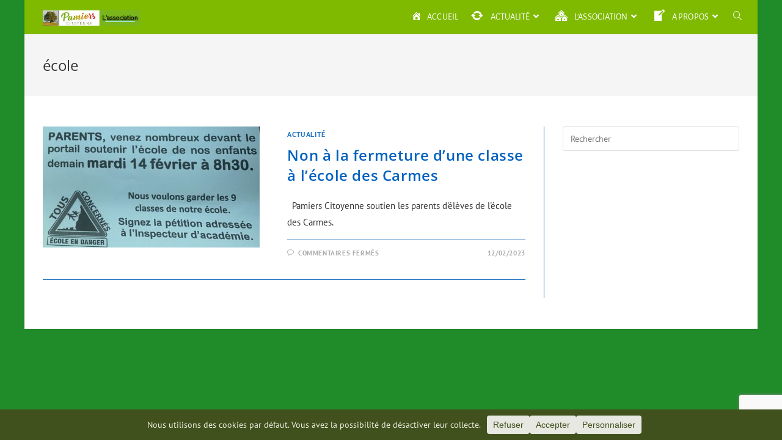

--- FILE ---
content_type: text/html; charset=utf-8
request_url: https://www.google.com/recaptcha/api2/anchor?ar=1&k=6LcFJNEUAAAAAAyn0uwjSHgGBjWysMiUBvhoZxGj&co=aHR0cHM6Ly9wYW1pZXJzLWNpdG95ZW5uZS5mcjo0NDM.&hl=en&v=PoyoqOPhxBO7pBk68S4YbpHZ&size=invisible&anchor-ms=20000&execute-ms=30000&cb=kfx68afhw1zx
body_size: 48544
content:
<!DOCTYPE HTML><html dir="ltr" lang="en"><head><meta http-equiv="Content-Type" content="text/html; charset=UTF-8">
<meta http-equiv="X-UA-Compatible" content="IE=edge">
<title>reCAPTCHA</title>
<style type="text/css">
/* cyrillic-ext */
@font-face {
  font-family: 'Roboto';
  font-style: normal;
  font-weight: 400;
  font-stretch: 100%;
  src: url(//fonts.gstatic.com/s/roboto/v48/KFO7CnqEu92Fr1ME7kSn66aGLdTylUAMa3GUBHMdazTgWw.woff2) format('woff2');
  unicode-range: U+0460-052F, U+1C80-1C8A, U+20B4, U+2DE0-2DFF, U+A640-A69F, U+FE2E-FE2F;
}
/* cyrillic */
@font-face {
  font-family: 'Roboto';
  font-style: normal;
  font-weight: 400;
  font-stretch: 100%;
  src: url(//fonts.gstatic.com/s/roboto/v48/KFO7CnqEu92Fr1ME7kSn66aGLdTylUAMa3iUBHMdazTgWw.woff2) format('woff2');
  unicode-range: U+0301, U+0400-045F, U+0490-0491, U+04B0-04B1, U+2116;
}
/* greek-ext */
@font-face {
  font-family: 'Roboto';
  font-style: normal;
  font-weight: 400;
  font-stretch: 100%;
  src: url(//fonts.gstatic.com/s/roboto/v48/KFO7CnqEu92Fr1ME7kSn66aGLdTylUAMa3CUBHMdazTgWw.woff2) format('woff2');
  unicode-range: U+1F00-1FFF;
}
/* greek */
@font-face {
  font-family: 'Roboto';
  font-style: normal;
  font-weight: 400;
  font-stretch: 100%;
  src: url(//fonts.gstatic.com/s/roboto/v48/KFO7CnqEu92Fr1ME7kSn66aGLdTylUAMa3-UBHMdazTgWw.woff2) format('woff2');
  unicode-range: U+0370-0377, U+037A-037F, U+0384-038A, U+038C, U+038E-03A1, U+03A3-03FF;
}
/* math */
@font-face {
  font-family: 'Roboto';
  font-style: normal;
  font-weight: 400;
  font-stretch: 100%;
  src: url(//fonts.gstatic.com/s/roboto/v48/KFO7CnqEu92Fr1ME7kSn66aGLdTylUAMawCUBHMdazTgWw.woff2) format('woff2');
  unicode-range: U+0302-0303, U+0305, U+0307-0308, U+0310, U+0312, U+0315, U+031A, U+0326-0327, U+032C, U+032F-0330, U+0332-0333, U+0338, U+033A, U+0346, U+034D, U+0391-03A1, U+03A3-03A9, U+03B1-03C9, U+03D1, U+03D5-03D6, U+03F0-03F1, U+03F4-03F5, U+2016-2017, U+2034-2038, U+203C, U+2040, U+2043, U+2047, U+2050, U+2057, U+205F, U+2070-2071, U+2074-208E, U+2090-209C, U+20D0-20DC, U+20E1, U+20E5-20EF, U+2100-2112, U+2114-2115, U+2117-2121, U+2123-214F, U+2190, U+2192, U+2194-21AE, U+21B0-21E5, U+21F1-21F2, U+21F4-2211, U+2213-2214, U+2216-22FF, U+2308-230B, U+2310, U+2319, U+231C-2321, U+2336-237A, U+237C, U+2395, U+239B-23B7, U+23D0, U+23DC-23E1, U+2474-2475, U+25AF, U+25B3, U+25B7, U+25BD, U+25C1, U+25CA, U+25CC, U+25FB, U+266D-266F, U+27C0-27FF, U+2900-2AFF, U+2B0E-2B11, U+2B30-2B4C, U+2BFE, U+3030, U+FF5B, U+FF5D, U+1D400-1D7FF, U+1EE00-1EEFF;
}
/* symbols */
@font-face {
  font-family: 'Roboto';
  font-style: normal;
  font-weight: 400;
  font-stretch: 100%;
  src: url(//fonts.gstatic.com/s/roboto/v48/KFO7CnqEu92Fr1ME7kSn66aGLdTylUAMaxKUBHMdazTgWw.woff2) format('woff2');
  unicode-range: U+0001-000C, U+000E-001F, U+007F-009F, U+20DD-20E0, U+20E2-20E4, U+2150-218F, U+2190, U+2192, U+2194-2199, U+21AF, U+21E6-21F0, U+21F3, U+2218-2219, U+2299, U+22C4-22C6, U+2300-243F, U+2440-244A, U+2460-24FF, U+25A0-27BF, U+2800-28FF, U+2921-2922, U+2981, U+29BF, U+29EB, U+2B00-2BFF, U+4DC0-4DFF, U+FFF9-FFFB, U+10140-1018E, U+10190-1019C, U+101A0, U+101D0-101FD, U+102E0-102FB, U+10E60-10E7E, U+1D2C0-1D2D3, U+1D2E0-1D37F, U+1F000-1F0FF, U+1F100-1F1AD, U+1F1E6-1F1FF, U+1F30D-1F30F, U+1F315, U+1F31C, U+1F31E, U+1F320-1F32C, U+1F336, U+1F378, U+1F37D, U+1F382, U+1F393-1F39F, U+1F3A7-1F3A8, U+1F3AC-1F3AF, U+1F3C2, U+1F3C4-1F3C6, U+1F3CA-1F3CE, U+1F3D4-1F3E0, U+1F3ED, U+1F3F1-1F3F3, U+1F3F5-1F3F7, U+1F408, U+1F415, U+1F41F, U+1F426, U+1F43F, U+1F441-1F442, U+1F444, U+1F446-1F449, U+1F44C-1F44E, U+1F453, U+1F46A, U+1F47D, U+1F4A3, U+1F4B0, U+1F4B3, U+1F4B9, U+1F4BB, U+1F4BF, U+1F4C8-1F4CB, U+1F4D6, U+1F4DA, U+1F4DF, U+1F4E3-1F4E6, U+1F4EA-1F4ED, U+1F4F7, U+1F4F9-1F4FB, U+1F4FD-1F4FE, U+1F503, U+1F507-1F50B, U+1F50D, U+1F512-1F513, U+1F53E-1F54A, U+1F54F-1F5FA, U+1F610, U+1F650-1F67F, U+1F687, U+1F68D, U+1F691, U+1F694, U+1F698, U+1F6AD, U+1F6B2, U+1F6B9-1F6BA, U+1F6BC, U+1F6C6-1F6CF, U+1F6D3-1F6D7, U+1F6E0-1F6EA, U+1F6F0-1F6F3, U+1F6F7-1F6FC, U+1F700-1F7FF, U+1F800-1F80B, U+1F810-1F847, U+1F850-1F859, U+1F860-1F887, U+1F890-1F8AD, U+1F8B0-1F8BB, U+1F8C0-1F8C1, U+1F900-1F90B, U+1F93B, U+1F946, U+1F984, U+1F996, U+1F9E9, U+1FA00-1FA6F, U+1FA70-1FA7C, U+1FA80-1FA89, U+1FA8F-1FAC6, U+1FACE-1FADC, U+1FADF-1FAE9, U+1FAF0-1FAF8, U+1FB00-1FBFF;
}
/* vietnamese */
@font-face {
  font-family: 'Roboto';
  font-style: normal;
  font-weight: 400;
  font-stretch: 100%;
  src: url(//fonts.gstatic.com/s/roboto/v48/KFO7CnqEu92Fr1ME7kSn66aGLdTylUAMa3OUBHMdazTgWw.woff2) format('woff2');
  unicode-range: U+0102-0103, U+0110-0111, U+0128-0129, U+0168-0169, U+01A0-01A1, U+01AF-01B0, U+0300-0301, U+0303-0304, U+0308-0309, U+0323, U+0329, U+1EA0-1EF9, U+20AB;
}
/* latin-ext */
@font-face {
  font-family: 'Roboto';
  font-style: normal;
  font-weight: 400;
  font-stretch: 100%;
  src: url(//fonts.gstatic.com/s/roboto/v48/KFO7CnqEu92Fr1ME7kSn66aGLdTylUAMa3KUBHMdazTgWw.woff2) format('woff2');
  unicode-range: U+0100-02BA, U+02BD-02C5, U+02C7-02CC, U+02CE-02D7, U+02DD-02FF, U+0304, U+0308, U+0329, U+1D00-1DBF, U+1E00-1E9F, U+1EF2-1EFF, U+2020, U+20A0-20AB, U+20AD-20C0, U+2113, U+2C60-2C7F, U+A720-A7FF;
}
/* latin */
@font-face {
  font-family: 'Roboto';
  font-style: normal;
  font-weight: 400;
  font-stretch: 100%;
  src: url(//fonts.gstatic.com/s/roboto/v48/KFO7CnqEu92Fr1ME7kSn66aGLdTylUAMa3yUBHMdazQ.woff2) format('woff2');
  unicode-range: U+0000-00FF, U+0131, U+0152-0153, U+02BB-02BC, U+02C6, U+02DA, U+02DC, U+0304, U+0308, U+0329, U+2000-206F, U+20AC, U+2122, U+2191, U+2193, U+2212, U+2215, U+FEFF, U+FFFD;
}
/* cyrillic-ext */
@font-face {
  font-family: 'Roboto';
  font-style: normal;
  font-weight: 500;
  font-stretch: 100%;
  src: url(//fonts.gstatic.com/s/roboto/v48/KFO7CnqEu92Fr1ME7kSn66aGLdTylUAMa3GUBHMdazTgWw.woff2) format('woff2');
  unicode-range: U+0460-052F, U+1C80-1C8A, U+20B4, U+2DE0-2DFF, U+A640-A69F, U+FE2E-FE2F;
}
/* cyrillic */
@font-face {
  font-family: 'Roboto';
  font-style: normal;
  font-weight: 500;
  font-stretch: 100%;
  src: url(//fonts.gstatic.com/s/roboto/v48/KFO7CnqEu92Fr1ME7kSn66aGLdTylUAMa3iUBHMdazTgWw.woff2) format('woff2');
  unicode-range: U+0301, U+0400-045F, U+0490-0491, U+04B0-04B1, U+2116;
}
/* greek-ext */
@font-face {
  font-family: 'Roboto';
  font-style: normal;
  font-weight: 500;
  font-stretch: 100%;
  src: url(//fonts.gstatic.com/s/roboto/v48/KFO7CnqEu92Fr1ME7kSn66aGLdTylUAMa3CUBHMdazTgWw.woff2) format('woff2');
  unicode-range: U+1F00-1FFF;
}
/* greek */
@font-face {
  font-family: 'Roboto';
  font-style: normal;
  font-weight: 500;
  font-stretch: 100%;
  src: url(//fonts.gstatic.com/s/roboto/v48/KFO7CnqEu92Fr1ME7kSn66aGLdTylUAMa3-UBHMdazTgWw.woff2) format('woff2');
  unicode-range: U+0370-0377, U+037A-037F, U+0384-038A, U+038C, U+038E-03A1, U+03A3-03FF;
}
/* math */
@font-face {
  font-family: 'Roboto';
  font-style: normal;
  font-weight: 500;
  font-stretch: 100%;
  src: url(//fonts.gstatic.com/s/roboto/v48/KFO7CnqEu92Fr1ME7kSn66aGLdTylUAMawCUBHMdazTgWw.woff2) format('woff2');
  unicode-range: U+0302-0303, U+0305, U+0307-0308, U+0310, U+0312, U+0315, U+031A, U+0326-0327, U+032C, U+032F-0330, U+0332-0333, U+0338, U+033A, U+0346, U+034D, U+0391-03A1, U+03A3-03A9, U+03B1-03C9, U+03D1, U+03D5-03D6, U+03F0-03F1, U+03F4-03F5, U+2016-2017, U+2034-2038, U+203C, U+2040, U+2043, U+2047, U+2050, U+2057, U+205F, U+2070-2071, U+2074-208E, U+2090-209C, U+20D0-20DC, U+20E1, U+20E5-20EF, U+2100-2112, U+2114-2115, U+2117-2121, U+2123-214F, U+2190, U+2192, U+2194-21AE, U+21B0-21E5, U+21F1-21F2, U+21F4-2211, U+2213-2214, U+2216-22FF, U+2308-230B, U+2310, U+2319, U+231C-2321, U+2336-237A, U+237C, U+2395, U+239B-23B7, U+23D0, U+23DC-23E1, U+2474-2475, U+25AF, U+25B3, U+25B7, U+25BD, U+25C1, U+25CA, U+25CC, U+25FB, U+266D-266F, U+27C0-27FF, U+2900-2AFF, U+2B0E-2B11, U+2B30-2B4C, U+2BFE, U+3030, U+FF5B, U+FF5D, U+1D400-1D7FF, U+1EE00-1EEFF;
}
/* symbols */
@font-face {
  font-family: 'Roboto';
  font-style: normal;
  font-weight: 500;
  font-stretch: 100%;
  src: url(//fonts.gstatic.com/s/roboto/v48/KFO7CnqEu92Fr1ME7kSn66aGLdTylUAMaxKUBHMdazTgWw.woff2) format('woff2');
  unicode-range: U+0001-000C, U+000E-001F, U+007F-009F, U+20DD-20E0, U+20E2-20E4, U+2150-218F, U+2190, U+2192, U+2194-2199, U+21AF, U+21E6-21F0, U+21F3, U+2218-2219, U+2299, U+22C4-22C6, U+2300-243F, U+2440-244A, U+2460-24FF, U+25A0-27BF, U+2800-28FF, U+2921-2922, U+2981, U+29BF, U+29EB, U+2B00-2BFF, U+4DC0-4DFF, U+FFF9-FFFB, U+10140-1018E, U+10190-1019C, U+101A0, U+101D0-101FD, U+102E0-102FB, U+10E60-10E7E, U+1D2C0-1D2D3, U+1D2E0-1D37F, U+1F000-1F0FF, U+1F100-1F1AD, U+1F1E6-1F1FF, U+1F30D-1F30F, U+1F315, U+1F31C, U+1F31E, U+1F320-1F32C, U+1F336, U+1F378, U+1F37D, U+1F382, U+1F393-1F39F, U+1F3A7-1F3A8, U+1F3AC-1F3AF, U+1F3C2, U+1F3C4-1F3C6, U+1F3CA-1F3CE, U+1F3D4-1F3E0, U+1F3ED, U+1F3F1-1F3F3, U+1F3F5-1F3F7, U+1F408, U+1F415, U+1F41F, U+1F426, U+1F43F, U+1F441-1F442, U+1F444, U+1F446-1F449, U+1F44C-1F44E, U+1F453, U+1F46A, U+1F47D, U+1F4A3, U+1F4B0, U+1F4B3, U+1F4B9, U+1F4BB, U+1F4BF, U+1F4C8-1F4CB, U+1F4D6, U+1F4DA, U+1F4DF, U+1F4E3-1F4E6, U+1F4EA-1F4ED, U+1F4F7, U+1F4F9-1F4FB, U+1F4FD-1F4FE, U+1F503, U+1F507-1F50B, U+1F50D, U+1F512-1F513, U+1F53E-1F54A, U+1F54F-1F5FA, U+1F610, U+1F650-1F67F, U+1F687, U+1F68D, U+1F691, U+1F694, U+1F698, U+1F6AD, U+1F6B2, U+1F6B9-1F6BA, U+1F6BC, U+1F6C6-1F6CF, U+1F6D3-1F6D7, U+1F6E0-1F6EA, U+1F6F0-1F6F3, U+1F6F7-1F6FC, U+1F700-1F7FF, U+1F800-1F80B, U+1F810-1F847, U+1F850-1F859, U+1F860-1F887, U+1F890-1F8AD, U+1F8B0-1F8BB, U+1F8C0-1F8C1, U+1F900-1F90B, U+1F93B, U+1F946, U+1F984, U+1F996, U+1F9E9, U+1FA00-1FA6F, U+1FA70-1FA7C, U+1FA80-1FA89, U+1FA8F-1FAC6, U+1FACE-1FADC, U+1FADF-1FAE9, U+1FAF0-1FAF8, U+1FB00-1FBFF;
}
/* vietnamese */
@font-face {
  font-family: 'Roboto';
  font-style: normal;
  font-weight: 500;
  font-stretch: 100%;
  src: url(//fonts.gstatic.com/s/roboto/v48/KFO7CnqEu92Fr1ME7kSn66aGLdTylUAMa3OUBHMdazTgWw.woff2) format('woff2');
  unicode-range: U+0102-0103, U+0110-0111, U+0128-0129, U+0168-0169, U+01A0-01A1, U+01AF-01B0, U+0300-0301, U+0303-0304, U+0308-0309, U+0323, U+0329, U+1EA0-1EF9, U+20AB;
}
/* latin-ext */
@font-face {
  font-family: 'Roboto';
  font-style: normal;
  font-weight: 500;
  font-stretch: 100%;
  src: url(//fonts.gstatic.com/s/roboto/v48/KFO7CnqEu92Fr1ME7kSn66aGLdTylUAMa3KUBHMdazTgWw.woff2) format('woff2');
  unicode-range: U+0100-02BA, U+02BD-02C5, U+02C7-02CC, U+02CE-02D7, U+02DD-02FF, U+0304, U+0308, U+0329, U+1D00-1DBF, U+1E00-1E9F, U+1EF2-1EFF, U+2020, U+20A0-20AB, U+20AD-20C0, U+2113, U+2C60-2C7F, U+A720-A7FF;
}
/* latin */
@font-face {
  font-family: 'Roboto';
  font-style: normal;
  font-weight: 500;
  font-stretch: 100%;
  src: url(//fonts.gstatic.com/s/roboto/v48/KFO7CnqEu92Fr1ME7kSn66aGLdTylUAMa3yUBHMdazQ.woff2) format('woff2');
  unicode-range: U+0000-00FF, U+0131, U+0152-0153, U+02BB-02BC, U+02C6, U+02DA, U+02DC, U+0304, U+0308, U+0329, U+2000-206F, U+20AC, U+2122, U+2191, U+2193, U+2212, U+2215, U+FEFF, U+FFFD;
}
/* cyrillic-ext */
@font-face {
  font-family: 'Roboto';
  font-style: normal;
  font-weight: 900;
  font-stretch: 100%;
  src: url(//fonts.gstatic.com/s/roboto/v48/KFO7CnqEu92Fr1ME7kSn66aGLdTylUAMa3GUBHMdazTgWw.woff2) format('woff2');
  unicode-range: U+0460-052F, U+1C80-1C8A, U+20B4, U+2DE0-2DFF, U+A640-A69F, U+FE2E-FE2F;
}
/* cyrillic */
@font-face {
  font-family: 'Roboto';
  font-style: normal;
  font-weight: 900;
  font-stretch: 100%;
  src: url(//fonts.gstatic.com/s/roboto/v48/KFO7CnqEu92Fr1ME7kSn66aGLdTylUAMa3iUBHMdazTgWw.woff2) format('woff2');
  unicode-range: U+0301, U+0400-045F, U+0490-0491, U+04B0-04B1, U+2116;
}
/* greek-ext */
@font-face {
  font-family: 'Roboto';
  font-style: normal;
  font-weight: 900;
  font-stretch: 100%;
  src: url(//fonts.gstatic.com/s/roboto/v48/KFO7CnqEu92Fr1ME7kSn66aGLdTylUAMa3CUBHMdazTgWw.woff2) format('woff2');
  unicode-range: U+1F00-1FFF;
}
/* greek */
@font-face {
  font-family: 'Roboto';
  font-style: normal;
  font-weight: 900;
  font-stretch: 100%;
  src: url(//fonts.gstatic.com/s/roboto/v48/KFO7CnqEu92Fr1ME7kSn66aGLdTylUAMa3-UBHMdazTgWw.woff2) format('woff2');
  unicode-range: U+0370-0377, U+037A-037F, U+0384-038A, U+038C, U+038E-03A1, U+03A3-03FF;
}
/* math */
@font-face {
  font-family: 'Roboto';
  font-style: normal;
  font-weight: 900;
  font-stretch: 100%;
  src: url(//fonts.gstatic.com/s/roboto/v48/KFO7CnqEu92Fr1ME7kSn66aGLdTylUAMawCUBHMdazTgWw.woff2) format('woff2');
  unicode-range: U+0302-0303, U+0305, U+0307-0308, U+0310, U+0312, U+0315, U+031A, U+0326-0327, U+032C, U+032F-0330, U+0332-0333, U+0338, U+033A, U+0346, U+034D, U+0391-03A1, U+03A3-03A9, U+03B1-03C9, U+03D1, U+03D5-03D6, U+03F0-03F1, U+03F4-03F5, U+2016-2017, U+2034-2038, U+203C, U+2040, U+2043, U+2047, U+2050, U+2057, U+205F, U+2070-2071, U+2074-208E, U+2090-209C, U+20D0-20DC, U+20E1, U+20E5-20EF, U+2100-2112, U+2114-2115, U+2117-2121, U+2123-214F, U+2190, U+2192, U+2194-21AE, U+21B0-21E5, U+21F1-21F2, U+21F4-2211, U+2213-2214, U+2216-22FF, U+2308-230B, U+2310, U+2319, U+231C-2321, U+2336-237A, U+237C, U+2395, U+239B-23B7, U+23D0, U+23DC-23E1, U+2474-2475, U+25AF, U+25B3, U+25B7, U+25BD, U+25C1, U+25CA, U+25CC, U+25FB, U+266D-266F, U+27C0-27FF, U+2900-2AFF, U+2B0E-2B11, U+2B30-2B4C, U+2BFE, U+3030, U+FF5B, U+FF5D, U+1D400-1D7FF, U+1EE00-1EEFF;
}
/* symbols */
@font-face {
  font-family: 'Roboto';
  font-style: normal;
  font-weight: 900;
  font-stretch: 100%;
  src: url(//fonts.gstatic.com/s/roboto/v48/KFO7CnqEu92Fr1ME7kSn66aGLdTylUAMaxKUBHMdazTgWw.woff2) format('woff2');
  unicode-range: U+0001-000C, U+000E-001F, U+007F-009F, U+20DD-20E0, U+20E2-20E4, U+2150-218F, U+2190, U+2192, U+2194-2199, U+21AF, U+21E6-21F0, U+21F3, U+2218-2219, U+2299, U+22C4-22C6, U+2300-243F, U+2440-244A, U+2460-24FF, U+25A0-27BF, U+2800-28FF, U+2921-2922, U+2981, U+29BF, U+29EB, U+2B00-2BFF, U+4DC0-4DFF, U+FFF9-FFFB, U+10140-1018E, U+10190-1019C, U+101A0, U+101D0-101FD, U+102E0-102FB, U+10E60-10E7E, U+1D2C0-1D2D3, U+1D2E0-1D37F, U+1F000-1F0FF, U+1F100-1F1AD, U+1F1E6-1F1FF, U+1F30D-1F30F, U+1F315, U+1F31C, U+1F31E, U+1F320-1F32C, U+1F336, U+1F378, U+1F37D, U+1F382, U+1F393-1F39F, U+1F3A7-1F3A8, U+1F3AC-1F3AF, U+1F3C2, U+1F3C4-1F3C6, U+1F3CA-1F3CE, U+1F3D4-1F3E0, U+1F3ED, U+1F3F1-1F3F3, U+1F3F5-1F3F7, U+1F408, U+1F415, U+1F41F, U+1F426, U+1F43F, U+1F441-1F442, U+1F444, U+1F446-1F449, U+1F44C-1F44E, U+1F453, U+1F46A, U+1F47D, U+1F4A3, U+1F4B0, U+1F4B3, U+1F4B9, U+1F4BB, U+1F4BF, U+1F4C8-1F4CB, U+1F4D6, U+1F4DA, U+1F4DF, U+1F4E3-1F4E6, U+1F4EA-1F4ED, U+1F4F7, U+1F4F9-1F4FB, U+1F4FD-1F4FE, U+1F503, U+1F507-1F50B, U+1F50D, U+1F512-1F513, U+1F53E-1F54A, U+1F54F-1F5FA, U+1F610, U+1F650-1F67F, U+1F687, U+1F68D, U+1F691, U+1F694, U+1F698, U+1F6AD, U+1F6B2, U+1F6B9-1F6BA, U+1F6BC, U+1F6C6-1F6CF, U+1F6D3-1F6D7, U+1F6E0-1F6EA, U+1F6F0-1F6F3, U+1F6F7-1F6FC, U+1F700-1F7FF, U+1F800-1F80B, U+1F810-1F847, U+1F850-1F859, U+1F860-1F887, U+1F890-1F8AD, U+1F8B0-1F8BB, U+1F8C0-1F8C1, U+1F900-1F90B, U+1F93B, U+1F946, U+1F984, U+1F996, U+1F9E9, U+1FA00-1FA6F, U+1FA70-1FA7C, U+1FA80-1FA89, U+1FA8F-1FAC6, U+1FACE-1FADC, U+1FADF-1FAE9, U+1FAF0-1FAF8, U+1FB00-1FBFF;
}
/* vietnamese */
@font-face {
  font-family: 'Roboto';
  font-style: normal;
  font-weight: 900;
  font-stretch: 100%;
  src: url(//fonts.gstatic.com/s/roboto/v48/KFO7CnqEu92Fr1ME7kSn66aGLdTylUAMa3OUBHMdazTgWw.woff2) format('woff2');
  unicode-range: U+0102-0103, U+0110-0111, U+0128-0129, U+0168-0169, U+01A0-01A1, U+01AF-01B0, U+0300-0301, U+0303-0304, U+0308-0309, U+0323, U+0329, U+1EA0-1EF9, U+20AB;
}
/* latin-ext */
@font-face {
  font-family: 'Roboto';
  font-style: normal;
  font-weight: 900;
  font-stretch: 100%;
  src: url(//fonts.gstatic.com/s/roboto/v48/KFO7CnqEu92Fr1ME7kSn66aGLdTylUAMa3KUBHMdazTgWw.woff2) format('woff2');
  unicode-range: U+0100-02BA, U+02BD-02C5, U+02C7-02CC, U+02CE-02D7, U+02DD-02FF, U+0304, U+0308, U+0329, U+1D00-1DBF, U+1E00-1E9F, U+1EF2-1EFF, U+2020, U+20A0-20AB, U+20AD-20C0, U+2113, U+2C60-2C7F, U+A720-A7FF;
}
/* latin */
@font-face {
  font-family: 'Roboto';
  font-style: normal;
  font-weight: 900;
  font-stretch: 100%;
  src: url(//fonts.gstatic.com/s/roboto/v48/KFO7CnqEu92Fr1ME7kSn66aGLdTylUAMa3yUBHMdazQ.woff2) format('woff2');
  unicode-range: U+0000-00FF, U+0131, U+0152-0153, U+02BB-02BC, U+02C6, U+02DA, U+02DC, U+0304, U+0308, U+0329, U+2000-206F, U+20AC, U+2122, U+2191, U+2193, U+2212, U+2215, U+FEFF, U+FFFD;
}

</style>
<link rel="stylesheet" type="text/css" href="https://www.gstatic.com/recaptcha/releases/PoyoqOPhxBO7pBk68S4YbpHZ/styles__ltr.css">
<script nonce="bRWCwoQW5JXchBDCGPcObg" type="text/javascript">window['__recaptcha_api'] = 'https://www.google.com/recaptcha/api2/';</script>
<script type="text/javascript" src="https://www.gstatic.com/recaptcha/releases/PoyoqOPhxBO7pBk68S4YbpHZ/recaptcha__en.js" nonce="bRWCwoQW5JXchBDCGPcObg">
      
    </script></head>
<body><div id="rc-anchor-alert" class="rc-anchor-alert"></div>
<input type="hidden" id="recaptcha-token" value="[base64]">
<script type="text/javascript" nonce="bRWCwoQW5JXchBDCGPcObg">
      recaptcha.anchor.Main.init("[\x22ainput\x22,[\x22bgdata\x22,\x22\x22,\[base64]/[base64]/[base64]/ZyhXLGgpOnEoW04sMjEsbF0sVywwKSxoKSxmYWxzZSxmYWxzZSl9Y2F0Y2goayl7RygzNTgsVyk/[base64]/[base64]/[base64]/[base64]/[base64]/[base64]/[base64]/bmV3IEJbT10oRFswXSk6dz09Mj9uZXcgQltPXShEWzBdLERbMV0pOnc9PTM/bmV3IEJbT10oRFswXSxEWzFdLERbMl0pOnc9PTQ/[base64]/[base64]/[base64]/[base64]/[base64]\\u003d\x22,\[base64]\\u003d\x22,\x22woDCgcKCQmtpw6LCikhIwrsDPcOVTRkyQhYqZMKUw5vDlcObwq7CisOqw7NxwoRSeQvDpMKTZ3HCjz5hwpV7fcKLwrbCj8KLw6XDjsOsw4AUwq8fw7nDo8KLN8KswqPDn0xqb0TCnsOOw7Fyw4k2wp8kwq/CuDMSXhRLKlxDfcOWEcOIWsKdwpvCv8KEecOCw5hJwrFnw707HBvCujIkTwvChgLCrcKDw7DCom1HbcOpw7nCm8KpRcO3w6XCqGV4w7DCvVQZw4xCL8K5BXjCvWVGZcOCPsKZNcKaw60/wo4hbsOsw4HCosOORmXDrMKNw5bCocKow6dXwqE3SV0zwo/DuGg2HMKlVcK3dsOtw6kxXSbCmWtqAWl/wrbClcK+w75BUMKfJgdYLCIqf8OVWjIsNsOJfMOoGkkMX8K7w6PCiMOqwojClsKhdRjDosKfwoTClxcNw6pXwrnDigXDhHLDscO2w4XChFgfU0hBwotaKxLDvnnCpHl+KWNRDsK6ScK1wpfCskUCLx/CqsKqw5jDihDDqsKHw4zCsjBaw4Z/QMOWBCV6csOITsOGw7/[base64]/w57Dh8Klw47Ci8OPAcKYRQbCjlDDhcO7wqLCp8O1w57CsMKXA8O0w5M3XltFNVDDosOpKcOAwpFiw6YKw4PDjMKOw6cxwrTDmcKVbsOuw4Bhw6c9C8OwcDTCu3/CvG9Xw6TCgMKTDCvCs3sJPknCocKKYsOrwq1Ew6PDhMOzOiRjCcOZNkF8VsOsX0bDoixiw6vCs2dTwp7CihvClQQFwrQ4wrvDpcO2wqvClBMuRMO0QcKbUTNFUhzDug7ChMKdwqHDpD1Xw4LDk8K8IcK7KcOGZcKnwqnCj1/DrMOaw49jw7t3wpnCiQ/CvjMHL8Oww7fCjMKywpUbQsOnwrjCucOmNwvDoSfDtTzDkXIfaEfDu8OvwpFbH1rDn1t/[base64]/[base64]/DhsKIwrbDu3bDilMOHTNAwqfDj0jDtB7CoMKcB3/DnMKtZT3CisKeNXcrAitqKlZiNmbCoStLwpdnwrUXOsOgW8ObwqTDiRcIEcOWXEHCvcKjw5DCg8OxwqfCgsOuw4/DuF3Dq8KnKMOAwrBkw6/DnDDDknPCuEkmw4AWasOnKynDmcKrw6MWeMO+Qh/CuEsFwqTDoMOmR8Oywqd+HsK5wqEGYMKdw7YgBsOaH8K8TTV2woPDoi7DqcKUL8KqwpXCscO6woNOw4zCuWnDhcOEw5fCmX7DmsKIwq44w7jCmE1Cw6JOXV/Dl8KSw77CpyEzJsOGesKocRBQDB/Dh8OEw4zDnMK6w7Z0w5LDkMOuXWUFwr7CtjnCssK+woV7IsKowovCrcK2N1jCtMKmR03DnAhjwojCuxBbwp1mwqwAw6p/w6LDocODMcKjw4l5SigQdcOcw6BgwqI+dR9DNjHDoHnCgFRew4LDqhdvOF0xw75Qw77Di8OIE8KWw6vCvcK9LcOrF8OPwrU6w5zCqWF4wqR1wppnNMOLw6bCo8OJSHPCmMOjwqt1F8O/wpXCqMKRJcOMwoJdRwrDlH8ew5/CpyrDtcOXHMO8HzVVw4fCtA8TwqNFSMKGDWHDgsKPw4YLwpTCg8KUcMO9w5knGMK0D8OKw5Qzw61Nw6HCgsOBwqkNw7vCgcK/[base64]/w6Z5HhAfworDglXDtMKtecO+wqfDgVXDkcKTw4DCunlSw7zDl1nDusOKw698UMOPDcOjw7PDo1xxUMKcw5IaDcOXw6lOwoUmDRJ3wobCosOIwr8tF8Ouw7DCrwZ/[base64]/[base64]/Cp2LCvsO0w60IDys6w5JYMcKhX8KGw5vCilnDok3CsDbDtsOQw4bDgMOQUsOpF8K1w45gwooSF10UbsOcP8KEwo4tfw0/dH18b8KjPypiCCfDscK1wq8YwpcKBR/[base64]/YVE3HgDDoBbCqMOHQ8KCOMKWa09sEwtiw5k9w57CqsKOKcOuAcKYw6pZYyUxwqlEIRnDpkteZnTCmSPChsKJwpHDqMOdw7lyLQzDtcK3w6HDo0siwosaLMKsw5fDlx/CiA9oG8KHw7wHFkUsQ8Occ8KDUW/DiFDCglw3w4zDnCR/w5TDtTlxw4bClRcbSCAbJ1DCrsKiID93UMKKXiwqwoxSIw4tWllzNiYww6nDncO6wp/[base64]/w4HDp3RHQsKsScOTQnNXccOVwqcUwpw4UFXDmcOfDBIFLMOpwpzCvEU8wqh6V3cXTWbCik7CtsK9w5bDkcOiLQnDr8KowpHDtMKOK3RPN1rDqMO7Z1LCvBwwwoVFw6F5CSrDvsOYw49/XUdiBsK6w7xeHsOvwpp0MnFwAizDggMqR8OYwrBbwonCrVPCpcOHwpNFUMK+fVpnMFwAworDuMONdsKJw5fChhNRT0jCqzkYwrdMw6LCkX1ichEpwq/Coj0QWzg7S8OfBMO/wpMZw5HDhQrDlGZFwrXDqQQ2w5fCrFEZd8O1wrpZworDpcOrw5jCsMKibsOzw6/Du2kAw5N4woh9HsKtH8KywrxuYsOjwopkwpQyYMOuw5cjFR/DoMOSwrcKwo09XsKeD8OMwqrCuMOzazZRVg/CuV/CpwXDtMKTXMOtwozCm8OBFEgvLQ7CtyY7FDZSGcKyw7gSwrwacU0dZcOVwqMlBMO2wp1YUcO8w7Mmw7HChX/CvwJzGsKiworCpcKTw4DDu8K+w6PDrcKbw5bCoMKbw4l4wpJsE8OtXcKVw45iw4/CswNyeGQ/EMOSVRJ3YcKNHGTDgStlcHMCwp7CuMOaw6fDrcKWeMO7IcKaQW1vw5dawonCmgM0OMOZYE/[base64]/[base64]/CicKiw6nDnsK+w7fCvB0Gwqhow5HDkw/DksOhY2xQL24dw6N1fsK1w7VZfnzDtcKjwobDk3MmHMKtFsKSw7gnw4VIBsKKEUfDpTZAO8OmwolWwpNNHyFuwpxPaRfCsG/ChMK2w5EQFMKnaBzDvcORw4zCvSfCrMOxw4HCgsO+S8Ogf3/[base64]/[base64]/DvMK1chIGw7NSwqM3w60TQSglwoskNU3DpijCrlp4wqDCoMKpwrIew7zDisOUXmxkQcKTK8KjwqFjEsK/w7ReVmQQw43Clhw9RsOFBMKPOMOKw50PfMKvw4vCkSQCKzgPVsKlBcKWw7EtMEjDtmI7J8O6wqTDi17DkTx0wrnDlULCsMKEw67DojITXWZsFMOEwqpJEMKLwrTDrsKkwoHDoyQjw49qdV1rRMO8w5TCrHcgfcK7w6LChV9gQXvCkSskZcO5CMO2eB/Dh8K8bsKzwpA+wrzDtzXDkQwIYzVDcCTDmMO4DhLDvMKaKsOMMm1kaMKGw45eHcKfw5NiwqDCvD/DmMOFTELCngPDqEvDgsKyw79XSsKPwr3Dm8OYKMOCw7HDrcOOwqd4wr7DpMKuFD0sw4bDuHAdIi3Dm8OaJ8OfAx4sYsORDcKwYg8sw5kvJDvCnzfDjk/Dl8KvPMKJPMORw6V3VlVnw6pCIMOgai8pfivDhcOKw6ozP0h8wotmwrjDuBPDqcOaw5jDlkAQMxU8fnxIw6hNwpwGw54fNcKMQsOiT8OsbUAuGxnCnUYrQcOsfTIvwrbCqAw1wqfDi0zDq23DmsKQwqDCu8OKJcOrdMKxKH3DnXLCusK9w63DmsK/NyvCiMOeYMKbwo7DiQXDiMKoEcKFEBEpaiU1FMOcworCmUzCq8O6U8O7w57Cqh3DksOIwrkiwoE1w5caP8OLCh7DqsOpw5/[base64]/wqYBw7IHwobCnMKow4zCmX4heR7DlcK9b1diUsK9w4UDTVfCrMOJwpLCljtywrY6XWxAwq8Ew4TDusKWwpcLw5fCisOhwrgywpU0w71pFW3DkidyODBjw4IYVG4vAMKewpHDgSNwR14/wpTDpsKPdwEwB1MHwrfDvMKIw5PCtsOWwoguw6bDg8Opwo5MQMKqw7TDiMK1wqrChnptw6bCucOdZMOhHcOHwofCv8O0KMOhNm8vfjjDl0UXw5QswqPDk3PDu2jCrMOYw6LCvw/DjcO/[base64]/asOIwq7Cn1Rrw5oBEUsow63CvHjCqDh3w4QZw7rChV7CiD7DocOcw7oANMOfwrbDrREsH8OBw70Xw6A1acKyVcKKw5NofB8Pwrwqwro+Ng1ww4VSw7wKwrhzw5IQCQE1Sg5Yw4oBN0x/[base64]/DjcO6JA3CkcKHw5fChMOubBjCii8uIMOSE0PCp8O3w4IyCcKgw7R+L8K7A8K+w5TDosKnwojCjsObw4ESRMKfwrYhETN9w4bCgMO6Y09tclA1wpNbwpJUU8KwTMKmw6l1HcKwwo4NwqVzwrLDpnEew4Zmw4ZIYUUVwrbCshARb8O/wqUPw6Ejw7pXccOew5fDgcOxw50zYMOLNkzDjgzDnMOcwojDoFLCqFbDgcKOw4/Com/DhgzDllTCs8KVw5vCjcKYCcOQw6IpO8K9e8OhPcK5eMOLw5BLw5Qfw5LCl8KWwoZeSMKlwrnDn2ZobcKTwqRBwpU4woBuwq1RE8KoFMOpF8OTDhM7SxhyYXzDgQXDgcK0LMOowoVpRwMTGsOfwpLDnjrDilhMH8KQw7DCnMO/w6XDs8KfMsOxw5LDqnrCisONwoDDm0IlDMO/[base64]/DnQvDnSXDv8KyVnsJw6TCvsOkw5/CmUHCm8KyV8Ouw7MXwrwecg1xYsKUw4TDgMK3wqbCgMKpfMOzMBHDkzpywr/CksOCGsKyw5VOwrZCIMOnwoZ/[base64]/ChWU9w4jDisKAYX5SQ2fDl8ONEsOBw5XCiMK/[base64]/DnMKUY8O/[base64]/CuX0zwq3DksOnw5kyw7jDghRlw4XCosKGScOxF0EoUlEaw7HDtRvDlGhmXSPCo8OcVMK2w5YUw55VH8KTwqPDtybDsRF0w6wDb8OXcsKBw53Ck3xpwqJ3Wy/DmMKIw5bDgFvDvMOHw7ZTw7cOBQzCgm0+LgHCulDCqcKbM8OQMsKbwr3CpMO8w4dtFcOZwoB4fkzCt8KoFFDCkjd2HmbDpsKCw4rCrsO9w6dgw5rClsK+w7dSw4tIw64Dw7vCtCRXw4s0wopLw5YlesK/VMKQaMO6w7w6HcKqwpFmX8OTw5VNwotvwrw7w7vCusOoN8OowqjCrzITwrxWw7IFACpHw7rDk8KQwofDvV3CrcKnJsKEw6EQM8KOwpwpTFHCpcOHwp/CrBXCm8KFKMKZw5HDr3XCtsK9wr43wprDkTxbSwsPL8KawqUDwpXCjcKwbsOFwq/CocKzw6XCi8OFMiIRM8KWBMKeYxsIJHrCrzBow4JKC3LDncK3DsOcW8Kew6U/wrHCoA0Gw6nDkMKcasOWczPDscKmwr9dRQrCksKPc2x9wqE5eMOdw4ouw47Ch1jCjgrChUTDocOoJsKjwqjDryHDssKywrPDjU1KNsKHBMKaw4fDgEPDpMKreMK4w4TCj8KkEnpfwpDCqHbDshbDtlxtRcKlWHZ2C8Knw5nCpMKDSkbCul/CjivCrcOjw7Z6wo43csOcw7TDl8Onw4kkwoxDBcOPDmRIwqppXlrDmcKSeMO/[base64]/Dv8KYwpTCunVAPsOIVsO9BU3Dp24Aw6XDv2c1w4TDggVLwrU3w4jCsSbDpEZ+GcKfw6l3OMOzXcKmJMKkw6skwp7CtUnCusOpNRcPFW/Ckk3Cpzs3w7cla8KwR2J0MMOCw6zDgD1Fwqh5wpHCpi12w6DDvVQdUCfCvMOuw59nc8OIwp3CnsOYwqUMMH/DjDxOQlxeIsO4NEVgcWLCscO5ZDVbYHJtwobChsOtwqXDu8OVWHlLBcKOw4J5woAXw4TDvcKaFS7DpgEtVcOsZB7CsMObE1zDj8KOK8Kdw6ZBwq/DmxLDhHPCnhzCkGTCpHvDpMK+Gh4Ow7VYw4UqKcKWRMKiORNUGTTCqy7DlVPDoEzDpizDrsKQwpFdwp/CmcKoVnDCvC/DkcK0eyTCmW7Cr8KvwrM3CsKfOGECw57CgkXDnxDDv8KAYcOgwqXDlTMfaFXCswHDoHrCoQIPWjDCt8OMwo02wpfDpMK9REzCjx1eJ1rDpcKSwoXDsV/Dv8OVBlDDpsOkOVQfw6Z3w5LDssKybl3CosOwBQoAQMO7Yy/Cgx3DpMOBAXvCkzMsLcKewqLCmcKYScONw4DClitOwrgywopqFnvCqMOMBcKQwptlFnNiFhVqPcKCGRZcWiTDmRcLGx5Rwq3CtiHCoMK1w77DuMOiw7MtIzvCiMKzw4UTW2DDksOdf0p/[base64]/CuQzDmsOicsOgwowWJWlcwqnCoRUMQw/DiUYdRBo2w4Jbw7fDucOzw6UPVhdhNh8IwrvDr2TDs08aNMK1DgbDi8OdaQ/DmiTDgMKfBjxXfsKaw7jDu0otw5DCosOXe8OKw5TCncOaw5F+w6vDscKuShDClmRYw67DosKBw5BBIyjDlMKHW8KZw4NGFcOww7/DtMOTw6rCrsKeE8OnwpTCmcKycABEeVNBY3QEw7BmehJuWXcuDsKtA8OLSmnClsOtJBIFw5HDoDfChcKvJ8OjDsOCwqPCqDgdQzRMw6dLAsKgw6UBBsO4woHDn1PDrRcaw7fDkjd0w5lTBU5qw7PCncO2EWbDmMKFFcK/dsK/b8Kew5rCj2HDpMKcBcOkdn3DhSzCnsOGw6/[base64]/[base64]/[base64]/[base64]/Ck3HCuDEkw6R9Z8K0wrLCmk5UXMOZwpFqIsOiwql1wrjCvcK7EQHCr8KuVUDDtSoEw60vRsKqQMOmE8K8wo0vwozCvQ19w74Zwpctw6MwwqxgWMKBNUdewrpMwr0QKQLCl8Olw5jCvBYfw4ZlfcKrw5/DjcOweS9xwqvDtlzDlH/DicK1RUMywrvCnjMVw7zChVxMcELDtcOTwqUdwpTCgcO9wpYkwoI8LMOOw77CvlfCmMOgworCscOtw79rw4cWQRXCjRV7wqQ5w5ZhJS3CgWofMMO3bDYqVx3Dt8KgwpfCgyLCm8O7w7wDGsKEZsKAw5YKw7/[base64]/DjcKuLj/[base64]/DmsOww4VWwpVFwpg6MSzCjMKZOsKCCcOSXHzDhQjDjcK5w7TDm385wpZZw53Dh8Ohwqt5wqrCssOYW8Kxf8KuMcKcfmjDnlknwo/DvXxHVCnCucOgbmBCHcOCL8KowrBPaF3DqMKGBsOyczHDjnvCiMKlw6PCp2pRw6YjwoJWwoDDtg/Cm8KfGDU7wq0Uw73DtMKYwrDDkMOQwrFswqjDh8KAw43CkMKjwrXDoAfCpERLKBBlwoPDpcOpw4sfZnoafSLDoihHPcKXw5phw7jDjMK5wrPDv8ORw64Ew4ECLsOkwpU6w6YYBsOuwonDmX/Cl8O/[base64]/DlcOBHsKlwrjCtcOOLsKHw6zDgknDjTPCk07Cp8OMw7nDt8K/MzUzAHBvNBzCg8Oiw6jCrsKLwoPDmMOURsKSEDdwGEo3wpx6WMOFKjjDiMKewoYjw47Cm148wqrCqMKzwozCvCXDicK6w6rDr8O2w6BBwol7a8KwwpDDmMK9Z8OgNMO8wqrCv8O/GX7CpzHDrUTCv8OSw4R+Cl8fOMOowr0WLcKcwqnDq8OdYTPCpMOwUsOQwofCtcKZUcK5JDYfAybCssK0WsKpXR9Rw4vCo3oRLsOPSykTwq7CmsOaZWPDmMKqw6VoOsKxc8OqwokSw5VhZ8Obw5QdM1xBbwJ0WF/[base64]/[base64]/Do3DDu8O3QCNUJFHDisOmDBjCksKrw6vDkizCsgs2U8O1w4Blw6jCuH4+woTCmk9rd8K5w493w70aw51XTcOAZcKcFcKybsKiwrlZwowxw5BTRsOZB8K7EsOLw7nDiMKdw4bDsDZvw4/[base64]/w7TDrsKQfWTDsHvDmMKvw4Vzw58hMMKXwo9/e8OpJw7ChsKvEhrCvnTDjRxIc8OnWUPDknTChx7CiznCv1TClEInS8KOCMK4wpLDg8OvwqHDnQfDiGHCuVXClcOkw55eOhfDjWHChC/CtsOROsOMw7FRwr0BZMKbSjJ5w6lIcHkJwojCpsOYWsKVFlLCuGPCg8OGwobCqwR4wp/DrUTDuXQpOirClFoqcETDvsKzCcKAw7cww7I1w4QrbxleCGjCr8KQw4zCuWBEw73CrT7DgDLDscK/w4EdKW4LVcKQw5zCgMKQTMOww7VFwrMPw51cHMKqwrNcw5kGwpxMB8OFSQR3WMKdw7gewovDlsO2wr0Gw4nDjBLDjBzCqcONBExqAcOjX8OqPFAaw4t3wpV0w5c/wq0LwoHCmC7DisO7bMKQwpRuw5fCo8KVXcOVw7jDtCQsS0rDqSrCjsK/JcKCDsO+FjlRw6s1w5fDi3gowqLDvm1nY8OXT2bCncOAKcO4ZVtWOMOWw55Uw50Sw6fDlzbDgB4iw7QxZ1bCqsOiw5DDscKCwqQyZAYDw78qwrzDicOWw6gHwpwlw4rCrFg+w7BAw7hyw7U4w6Ruw6PCosKwNGTClWB1w6EuZ19gwq/[base64]/CmsO+w53DhMOpwrrCuW/CosKYVcOtTMKNwpTCqMOiw7XClsKsw7LCgMK+wrd+Shw0wo7DkHnCjSVwTMKWYMKdwpHCi8KCw6s9woXCkcKpwoAfQAkRDAwWw68Qw5vCnMOrSsKyMzXCjsKjwp/DlsO8GMObAcKdKcKwYcO/VhPDkFvCrSfDmw7CrMOFKk/DgHLDlsO+w4Qswp/CiihSwoHCs8Opd8OfPWxVdQ4Zw45fEMKLwpnCiCZFEcKOw4M1w6wsTmnCm2McUDkCRD7DtHpSOmDDmiDDhVFCw4TCjW5/w5jDrcKweFNwwpfDuMKcw55Jw45Dw7RpUMO6wrnCrSzDgwXCk19Ywq7Dv0DDlsK9wrA/wosUSsKewp7CksODwptPw6Ehw7rDgwnCuhNCYBnCisORw5PCsMK4NMKCw4vDrX/Di8OabMKZPl8/w4jDsMOrPlMdM8KdRC85wrQiwr8xwpsOTMO9Ek3CtMKow70JFMKZQR9Fw4V4wrHCoBt0XcOwO2rCr8OHGmHCnMOCMAdLwqVow55DTcKNw6/CtsK0EsOyWxIvwq7DtsOew7U0FsKEw4kawoLDnX8lAcO/bXHCk8OpLFbCkUzCr3TCicKPwpXCn8KsNh7ChsOXNSkCw40APAtpwrslbmPCnTzDjDgjG8OcXMKHw4jDp1/Dq8O4w4PDi1TDjUjDtVTClcOmw5A+w4wBHRgWIsKRwpDClCXCu8Ohw53CpSYORUpFaAbDrWVtw7XDmAFhwptXCVvCp8K3w7zDkMOZTmLCvyDCn8KJCcO1PGV0wpnDosOLwp7CnEozO8OYA8Oywr/CukbCijXDqW/CrnjCsxVgKMKVPFpDGSMYwq9vVsO5w6ghTMKBbSQ5ekzDhwXCicK3CgfCtioQPcKyCHzDq8ODdXPDqsOOVsO3Exksw4fDm8O/YT3CncKpaW3DqBgewrdtw7l0woYIw50ew455TUrDkUvDt8OlNy84Pj7CisOrw6oUKADDrsOhUV7Dqj/ChsONNcKbOMO3I8Otw4QXwqPDk33DkRTDlAJ4w5fDtsKBezpAw6VhXMKQQsOgw6xRJMKxHGNlU11Iwog3JSTCjSrCtcOVd07CuMOewp7DiMKMMxYgwp3Cv8O7w7jCtl/CuCUOPjFxA8KlB8OlcsOYcsKowoJFwo/[base64]/Dk8KTw4VTNMORw6PDhDI3GXjDkjloCxTDg3g0w6/Ck8OBw5J2TiwnCsOvwqjDvMOnTsKbw4FSwogIb8OtwqMJbMKAOUIdBTZaw4nCn8KAwqnCrsOQGjALwq8LfsKSaQ7CtUvClcOMwpUGKVw/[base64]/DtHU+Mm7DvhfDlsKAUjh9w7RVHgRqVMKbAMOpLWnDpE/DqsOywrEqwoZ6KgN0w6lhw6rChgvDrkQ+EMKXe0Viw4JXWsOZbcO/w7XDsmhUwrNpwprDmXbCjH3DmMOtOV/[base64]/ChkHChcK6w4IieMKtXHAXw5I4HcOzQxcmw67Cr8K4w4vCpsOLw4MLS8OGwoXDrw3Ck8OXVsOpAhPCocOKKx/CusK6w6ZWwr3CkcOVwoApPCPDlcKoZDhyw7jCsxVew6LDswQLKkIMw7N/wooSQsKnDVvCvXHDuMKkwrLDtzwWw7LCg8KIwpvDocOBK8KiQ2TCn8OJwqnCkcOtw7BywpXCu30MVUdQw7bDg8K8fxx+L8O6w6NZex/[base64]/[base64]/CgsKQCwVTXgMQwp3CqngEw7bCsMOZw54jw5rDh8K/[base64]/wqPDlRwFPMKOwo98SsOgHsKewpHDuCEvw5TDrMKgwo1vwo8cWsOSwrDCsSHCq8Kswr7DksO7XcKaYQnDhjrCjiHDk8Kkwp7CssOdw75JwqATw63DtEnDpsKqwqbCng/CuMKsPWM/wpkNwphXfMKfwoM8ZcK/w6vDkHDDsn7DvDghw755wpjDvDLDu8KQbcOywofCmMKRwq83Ox7DqiRDwpwlwplBw5k3w5pUesO0PxnDrsOaw6XCrsK1UFBKwrtbTTVcwpfCvnXCmV4bRsOQBnfDvHLCicKywqzDsEwrw7HCvcKEw7UIPMK0w7rDq0/DsQvDrkNjwq7DkzDDrmk1XsOAMsKaw4jDoivDqmXDocKBwph4wo1VNcKlw6wiw6wzV8KxwqcRCMOrV11lFsO1HsO/Xx8cw4MXwrLDvsO3w6U9w6nCvTHCs11EQQ7DljnDhsKrwrYhwq/DvyvCijw8wp/CvcK1w63CsxcZwqfDjEPCvsKlasKpw7HDuMK7wq/DsE0tw51GwpLCq8OpGMKGwrfCijkyDwgpRsKvwoBCawEVwqtDQsKUw6nCvcOVGSrDvMOAHMK6bMKFA0dyw5PCosKgSSrCgMKVAh/DgcKGbcOJw5dmTGbCjMKNwrLCjsOWB8OgwrwTwoskXRAUH057w57CjsOmeHFYMsO1w5bDg8OMwqNYwobDpHxcDMKrwphPCgfClMKdw7/DgXnDll/[base64]/CnsOqwr0yw5tpw6/CpsOFT8OcehnCo8K2wopRw4AVw6IRw40Sw5NuwpsZwocZfgF7w68JFXILXDXDsj4Tw4HDi8KXw7jCnsKCYMObNMO8w49CwoZvVzbCjSQ3D2wNwqrDkA47w4DCjMKrw4QWdDhXwrLCkMK8al/Cu8KaIcKfFCTDoE8pJizDrcOzck1YRMKyLk/[base64]/MQhgUzxoGcO5F8OMEmgjHMKawqHCpHBKwqYOJmXDty5kw5DCp1nDscKmJUVIw5XCryRJwr/CrFhnb1jCmw3CuBjCp8ONwovDjsOUaFvDih7Dr8KcAzRvw7TCg3UBw6wXYMKDHcKwbxd8wr1jfcK+AnMuw6kkwofDs8O1G8O5exjCvwrCnGzDrG/Dl8Oxw6vDvcOTwo9JMcOiCgB2d1cxPAnDjk/CnHPCrlnDkCBaPsKlAsK9wqzCmRHDiWPDi8KDaDXDpMKLD8OgwrrDhcKSVMOKV8KKw48bI2UNw4rCkF/Ci8Kkwq/DlWPClXTDqSRBw6HCmcOewqI3VsK3w4fCsgXDhMO4FiTDlcOWw74Mdz15PcKiOQlGw6BKbsOewqXCpMKSAcKjw5DDqcKpw67CtCpCwrJnwoYlw4/[base64]/[base64]/wrxWw53CncOdwrTCvSrClMO7SxrDgcO3wqLDkUUzw6pjwrIofsOJw5wqwpTCrAIrYwdawovCgW3ClEcswpIGwrfDqcKlK8Krw7MMw6NIcMOjw6AjwpRsw4bDgXLCk8KWw4B3DTxXw6hCMyHDrVnDpFV9KCNtw7B7QGVUwq9kfcO+S8OQwrLDqHPCrsKtwp3DosOOwo9/eCvDrGBGwrAcH8OLwp/[base64]/CvsK9DQZ2woHDgE7CvcKdw5PDg8KLCXoJKMOPwq7Ch3/DtsKbMToEw5gJw57DuWPDiVt4CsOGwrrCisKlERjDlMKmBmrCtsOBZ33CvcOYSU7Dg346KMKqHsOhwp/[base64]/DgcKvw7tJVMKLwoh5JcOIwooDBSghwpxAw7/DvsOiaMO4w6vDvMOqw6PClsKwXEAtHzPCjyd8E8OSwoPDqgjDiSLCjQXClsOswoMEeTnDhl3DrcKzQMOmw7oxw48uw53CpsOLwqhGchnCjzRqcBsCwqnDhsOmKcKKwp/CtT0KwqAZHirDpsOzX8O8b8KJQ8KWw6PCsitUw7nCosOuw61UwqbCuRrCtcKuQMKiw5VywrXClRrCmEVOGR7Ct8Khw6NkVWrCqXzDkcKHflzDtT9JDg/[base64]/CncKiJDHDmcKvwrbCkFbDp8KzwoQgE8Kcw6FXXQHCqcKMwrvCjGLCjijDrMKVXT/CqcO2ZVTDmsKmw6MhwpfCrgF4woDDqljDsj7ChMOYw7TDsTE5wrrDiMODw7XDhCjDocKww53DoMKKK8K4FR0lJ8OnQEZ3G3ADwplGw6zDt0zCnV3DlMO7SR7DqgTCnMKZOMO8w4/DpcOVw40hwrLCuAjCpH86FmQcwqLDqzDDhMO/w73CoMKJbMOSw7Q3IDxvwrMQMH1BADJfAsOIFRPDocKZSQ4Ywqwlw5TDmsKLfsK9axrCjjRPwrI/LWjCqF8TQ8KIw7fDt3TCs0VaB8OFVFQswo/Dq3Nfw5Jrc8OvwqDDhcOnecOVwobCnA/[base64]/Fi93wrAnVwFxw5DCvAbCvBnDq1PCgCNMS8OYA1oOw65XwrfDjsKew5TDhMKaaSBfw5vCoxt0wolVdiN2CxrCiy3DiWbCrcONw7Iaw6bDn8KAw7R6EUovWMOgwqzCsBLDrTvCjcKBGMKXwpfCkHrCvsKmIMKHw59JRhI5X8OGw6dSewnCpsK/LsKewpPCpXIKXyPCniIrwrpMw4vDrQvDmTUZwqPDiMKbw4YBw6/CsGgYLMOISlk/wrF+AMKkUA/Ch8KUSAzDo3sdwoZmWsKFPsOowoFET8KOTAjDjE5xwpYYwrI0djdJAsKlV8ODwoxhXMOZWMOhWQZ2w67DuEHDvcOKwrF9Cktaazc/[base64]/Cl2IuLjXCnA1tw4XDqsO2C2saEgIxw6rCkMOBw7sRf8OvZ8OsUz0SwoPDp8O6wr7CvcKZXA7Dl8Kgw6J1w5nCo0QpScKfwrtOXEbCrsOxA8OJYXXDnjpdb0xJY8OeTsKFwqYNOsOQwpXCrxViw4PChcKBw7/Dh8KgwrzCtcKPMMOAdMORw51YA8KDw5RUFsOcw5bCp8KkeMOMwr46I8KSwrNpwpTCrMKsFMOKCnvDtwRpQsKGw5o1woJ2w6kOw7t8w7jCmXVycMKRKMO7wpgzw4XDvsO0HMKyZn3DucKDwoPDhcKZwqkGd8K2w7LDnEswOsKCwqw/DGtELsO9wpBPJR9rwpMgwrFswprDksKIw4hqw6Rnw7vCsh99AcKTw6rCl8KUw7zDkVDCnMKsFGsnw4UMBcKGw7JILW3ClGvCmUoCw7/[base64]/E8KqeUTDlcKcD1zCjsKaRDfCrcKzPcK9bMOIwr4ew6g2w61rwpHDjx/CmMKacMKNwq7DihHDoFljNw/DqmwALi7DvSTCqRDDqiDDnMKAwrdWw5jClMOcwpksw7sHQ3U4wrgsF8O5NcOvOMKawpYJw6UIwqPClTrDgsKRY8KEw5vCqsObw4FESmXCsT3CgcOzwrbDuS8zQw9gwqJLJMKCw7xacsO/woZtwr5Ld8O7KS1owpfDr8K8DMOuw7RVTUDChCbCqzPCpG8vcD3CjEjDvcOkbmAGw6N6wrfCnllVYQgEbsKuPyDCk8O0PcKdwpRhd8Kxwokpw5nDtcOFw40ow740w70gUcKbw68yAwDDvnNGwoQaw5nCmMOEHTsodsKPQXjCk2rDiVo5Dy9Ewq09wobDmR7DnB/Dv2JfwrHDrUvDuWRCwpsnwp3ClzfDs8KFw6kfJFYfF8Kyw6/Co8OUw4rDlMOcwoPCnkE/JMOow7Qjw73DjcKwP3tBwp/DiQoNTsK4w6DCl8KaIMOZwowUKsO1IsO5bnVzw6UfRsOUw7rDtk3ChsOjRxwvaiVfw5vCmxRxwo7DrwZLWcKHw7ZlW8OLw5/ClHbDlcORw7bDp1J/[base64]/w5AGKHo+wqInRcK1U8KIIx7CjEDCicK+w4nCpxrCt8KpYEl0N1fDjMOkw4rDrsO+WsOsIMOUw7bCkEnDqsKWLE3Cv8KuL8O8wr3DusOxeAzCvAnDo3rDgMO+Z8OtLMO3ZsO3woUBS8OswofCpcOUR23CtAI4wo/CvFY9wpB4w7jDu8Oaw44bNsO0wrXCikjCtE7Di8KTIGdjesORw7LDjcKeMUVnw4/[base64]/[base64]/CmcKLwpkJwr43XSvDhsK/YFfChzXCgkIycGRhesOSw43CkldvGGvDpsK7IcKQY8O/GhttTUBqUxTCim/ClMKRw7DCrcOMwoZ5w7DChD7Cux3DogbCl8OkwprCicOSw6BtwrU8CGZ0KmwMw6rDl2LDrg/CkiXCu8KWLyF6AWJXwpkdwoVOT8Kew7ZmfHbCrcKcw4jCsMK+f8OVLcKiw5bCiMKcwrXDizDDl8OzwoDDksKtCWtrwovDrMOxwrHDvyFnw7nDuMK+w57Ckn4Nw6IAKsKQUSbCu8KYw58hGcOmIl/[base64]/CgMOsccOoworCiMOKwqhMBMOQwrPCp8O4dMKjbCfDpMO/wpnDvjzDkx/DqMKhwrjCsMOKWcOHwrbCnMO+cirCqmTCojPDl8O5w5gewpjDnzIAwoxQwqtyPMKMwovCsRfDksKjBsKrLBFJFMKrOwXCqsOOE2d6KcKHC8Kiw41GwpnClhp7GsOowqgtWyHDhcKJw4/[base64]/[base64]/DicKoEjteAMKma8OnIMKOwrzCjwXDpC7Cky5OwpXCim7DsHU/dMOaw5bCmcKtw4HCs8O1w43DtsKbRMORw7bDk2zDnWnCrcKNbsOwa8K0PlNgw4LDhDTDjMOyBsK+d8KTBXIIHMORRMOIKyLDuz92XsKbw6TDt8OBw5/CumIDw6B1w5cgw4UDwpzCiDbCgQIOw5bCmxrCjcOxODB8w4dAw4QpwqpIP8KDwrcfM8KewoXCucKPf8KKcyRdw43CnsKfKUFQOGvDu8Opw7zChHvClljCmcODNS7Dv8KQw5PClgRHUsOEwol+VWMeI8O8wqXDlk/[base64]/[base64]/CnzoQw6M5wpcIwrjCk3bCl8O0w43DsHF6wr7CrcKoE3zCncKJw7MHwpbDrggrw6U2wqxcw7Jrw63CncOtfsKwwrMUwp5ZG8OoHsOWUHXCpnbDmsOVecKobMOuw49Sw6hMMMOlw7k/wrlTw4gXO8Kfw7TDpsKiWlAww54TwqHDi8O7PMONw5zCosKPwptmwr7Di8K6w5zDisOzDhANwqt2w5U5BhFhw7FCKsKPAcOLwph3wpREwr3CqcKrwqIndMKxwrzCs8OKCUTDvcK4RTBXw61aLlrCtsOjCsO9wozDqMKlw6HCtC0pw5/CncK4wqYMwrrClznChMO2w47CgMKCwoomFSHDoFNxdMOQXcKwacOTYMO1XMOGw51IES3DlsKja8KcfhNpK8K/[base64]/CpxBRwrPDmHfDocOXGV4Zwp0oUkZVw7nDkHzDtcKZesK0fCB0SsORwovDgA/DmMOAB8K7wq7Ckg/[base64]/CkMKHM3jCg2DCrcKnw7HDl8KuwqE0UGPDknTClH8IwrpbT8KYEMKbIlvDrMKkwoFZwqM5WxbCtBDCgMO/Jgs0QhljFg7DhsK7woF6w7bDqsKDw58mBT5wN0MqIMKmJ8O5wp5/XcK7wroNw6x3wrrDj0DDm0nCrsKoej4qw63CpHRmw5rDgsOAw7cyw40CDcKEwoZ0A8KIw4xHw7HDmMOHG8ONw6nCj8KVT8KzUMO4U8KtKnTDqCTCiGd8w7fDqW5AKGTDvsOtPMOKwpY5wp41Z8OCw7/Dt8K6QgTCnjZ3w5nCrS3DkHU+wq0ew5bDjk48TxQlw5PDu2RIw5jDuMK9w4QqwpcEw4jDmcKUfywiIhHDrUl+YMKJHsO2ZXbCgsOfWwl+w4HDlcKMw7/CunHChsOaX2RLwodWwrvCu2zDkMO6w4TDpMKTwonDucK5wpNEcsKIIH1nwpUxSnlJw7YYwq3CvMOAw6cwEcOtLcKHIMOGEEjCkG3DujUYw6XCgMOGcQ8cfGrDgCYjBGTCk8KFcXLDvSXDsyPDrA\\u003d\\u003d\x22],null,[\x22conf\x22,null,\x226LcFJNEUAAAAAAyn0uwjSHgGBjWysMiUBvhoZxGj\x22,0,null,null,null,1,[21,125,63,73,95,87,41,43,42,83,102,105,109,121],[1017145,652],0,null,null,null,null,0,null,0,null,700,1,null,0,\[base64]/76lBhnEnQkZnOKMAhnM8xEZ\x22,0,1,null,null,1,null,0,0,null,null,null,0],\x22https://pamiers-citoyenne.fr:443\x22,null,[3,1,1],null,null,null,1,3600,[\x22https://www.google.com/intl/en/policies/privacy/\x22,\x22https://www.google.com/intl/en/policies/terms/\x22],\x22WA7TvHfPj3JbE1Mo/J/w9wM8zeQ5Lnk4I25z8W12upo\\u003d\x22,1,0,null,1,1769043726133,0,0,[111,243,119,63],null,[121,9,16,225],\x22RC-bQtnNX6gjx5BoQ\x22,null,null,null,null,null,\x220dAFcWeA4Xo_YegnG7HvJwkIr_BtDprAnD73Wn4xK1mcvv3lJlnkrlk1xBsWfVnzZQztw9w6ugcX8W_-6FwtkOx-ecJFKvcoUG4w\x22,1769126526100]");
    </script></body></html>

--- FILE ---
content_type: text/css
request_url: https://pamiers-citoyenne.fr/wp-content/uploads/oceanwp-webfonts-css/45f7c19cb24b20015cfdb8c2286def41.css?ver=6.7.4
body_size: 125
content:
@font-face {  font-family: 'PT Sans';  font-style: italic;  font-weight: 400;  font-display: swap;  src: url(//pamiers-citoyenne.fr/wp-content/uploads/oceanwp-webfonts/jizYRExUiTo99u79D0e0x8mN.ttf) format('truetype');}@font-face {  font-family: 'PT Sans';  font-style: italic;  font-weight: 700;  font-display: swap;  src: url(//pamiers-citoyenne.fr/wp-content/uploads/oceanwp-webfonts/jizdRExUiTo99u79D0e8fOydLxUY.ttf) format('truetype');}@font-face {  font-family: 'PT Sans';  font-style: normal;  font-weight: 400;  font-display: swap;  src: url(//pamiers-citoyenne.fr/wp-content/uploads/oceanwp-webfonts/jizaRExUiTo99u79D0KEwA.ttf) format('truetype');}@font-face {  font-family: 'PT Sans';  font-style: normal;  font-weight: 700;  font-display: swap;  src: url(//pamiers-citoyenne.fr/wp-content/uploads/oceanwp-webfonts/jizfRExUiTo99u79B_mh0O6tKA.ttf) format('truetype');}

--- FILE ---
content_type: text/css
request_url: https://pamiers-citoyenne.fr/wp-content/uploads/oceanwp-webfonts-css/30fb39cb125d2b67bdd7718df37fd3ec.css?ver=6.7.4
body_size: 236
content:
@font-face {  font-family: 'Alegreya Sans';  font-style: italic;  font-weight: 100;  font-display: swap;  src: url(//pamiers-citoyenne.fr/wp-content/uploads/oceanwp-webfonts/5aUv9_-1phKLFgshYDvh6Vwt7V9V3F1Rrm8.ttf) format('truetype');}@font-face {  font-family: 'Alegreya Sans';  font-style: italic;  font-weight: 300;  font-display: swap;  src: url(//pamiers-citoyenne.fr/wp-content/uploads/oceanwp-webfonts/5aUo9_-1phKLFgshYDvh6Vwt7V9VFE9GiU9D.ttf) format('truetype');}@font-face {  font-family: 'Alegreya Sans';  font-style: italic;  font-weight: 400;  font-display: swap;  src: url(//pamiers-citoyenne.fr/wp-content/uploads/oceanwp-webfonts/5aUt9_-1phKLFgshYDvh6Vwt7V9dv21W.ttf) format('truetype');}@font-face {  font-family: 'Alegreya Sans';  font-style: italic;  font-weight: 500;  font-display: swap;  src: url(//pamiers-citoyenne.fr/wp-content/uploads/oceanwp-webfonts/5aUo9_-1phKLFgshYDvh6Vwt7V9VTE5GiU9D.ttf) format('truetype');}@font-face {  font-family: 'Alegreya Sans';  font-style: italic;  font-weight: 700;  font-display: swap;  src: url(//pamiers-citoyenne.fr/wp-content/uploads/oceanwp-webfonts/5aUo9_-1phKLFgshYDvh6Vwt7V9VBEhGiU9D.ttf) format('truetype');}@font-face {  font-family: 'Alegreya Sans';  font-style: italic;  font-weight: 800;  font-display: swap;  src: url(//pamiers-citoyenne.fr/wp-content/uploads/oceanwp-webfonts/5aUo9_-1phKLFgshYDvh6Vwt7V9VGEtGiU9D.ttf) format('truetype');}@font-face {  font-family: 'Alegreya Sans';  font-style: italic;  font-weight: 900;  font-display: swap;  src: url(//pamiers-citoyenne.fr/wp-content/uploads/oceanwp-webfonts/5aUo9_-1phKLFgshYDvh6Vwt7V9VPEpGiU9D.ttf) format('truetype');}@font-face {  font-family: 'Alegreya Sans';  font-style: normal;  font-weight: 100;  font-display: swap;  src: url(//pamiers-citoyenne.fr/wp-content/uploads/oceanwp-webfonts/5aUt9_-1phKLFgshYDvh6Vwt5Tldv21W.ttf) format('truetype');}@font-face {  font-family: 'Alegreya Sans';  font-style: normal;  font-weight: 300;  font-display: swap;  src: url(//pamiers-citoyenne.fr/wp-content/uploads/oceanwp-webfonts/5aUu9_-1phKLFgshYDvh6Vwt5fFPqEp2jg.ttf) format('truetype');}@font-face {  font-family: 'Alegreya Sans';  font-style: normal;  font-weight: 400;  font-display: swap;  src: url(//pamiers-citoyenne.fr/wp-content/uploads/oceanwp-webfonts/5aUz9_-1phKLFgshYDvh6Vwt7VptuA.ttf) format('truetype');}@font-face {  font-family: 'Alegreya Sans';  font-style: normal;  font-weight: 500;  font-display: swap;  src: url(//pamiers-citoyenne.fr/wp-content/uploads/oceanwp-webfonts/5aUu9_-1phKLFgshYDvh6Vwt5alOqEp2jg.ttf) format('truetype');}@font-face {  font-family: 'Alegreya Sans';  font-style: normal;  font-weight: 700;  font-display: swap;  src: url(//pamiers-citoyenne.fr/wp-content/uploads/oceanwp-webfonts/5aUu9_-1phKLFgshYDvh6Vwt5eFIqEp2jg.ttf) format('truetype');}@font-face {  font-family: 'Alegreya Sans';  font-style: normal;  font-weight: 800;  font-display: swap;  src: url(//pamiers-citoyenne.fr/wp-content/uploads/oceanwp-webfonts/5aUu9_-1phKLFgshYDvh6Vwt5f1LqEp2jg.ttf) format('truetype');}@font-face {  font-family: 'Alegreya Sans';  font-style: normal;  font-weight: 900;  font-display: swap;  src: url(//pamiers-citoyenne.fr/wp-content/uploads/oceanwp-webfonts/5aUu9_-1phKLFgshYDvh6Vwt5dlKqEp2jg.ttf) format('truetype');}